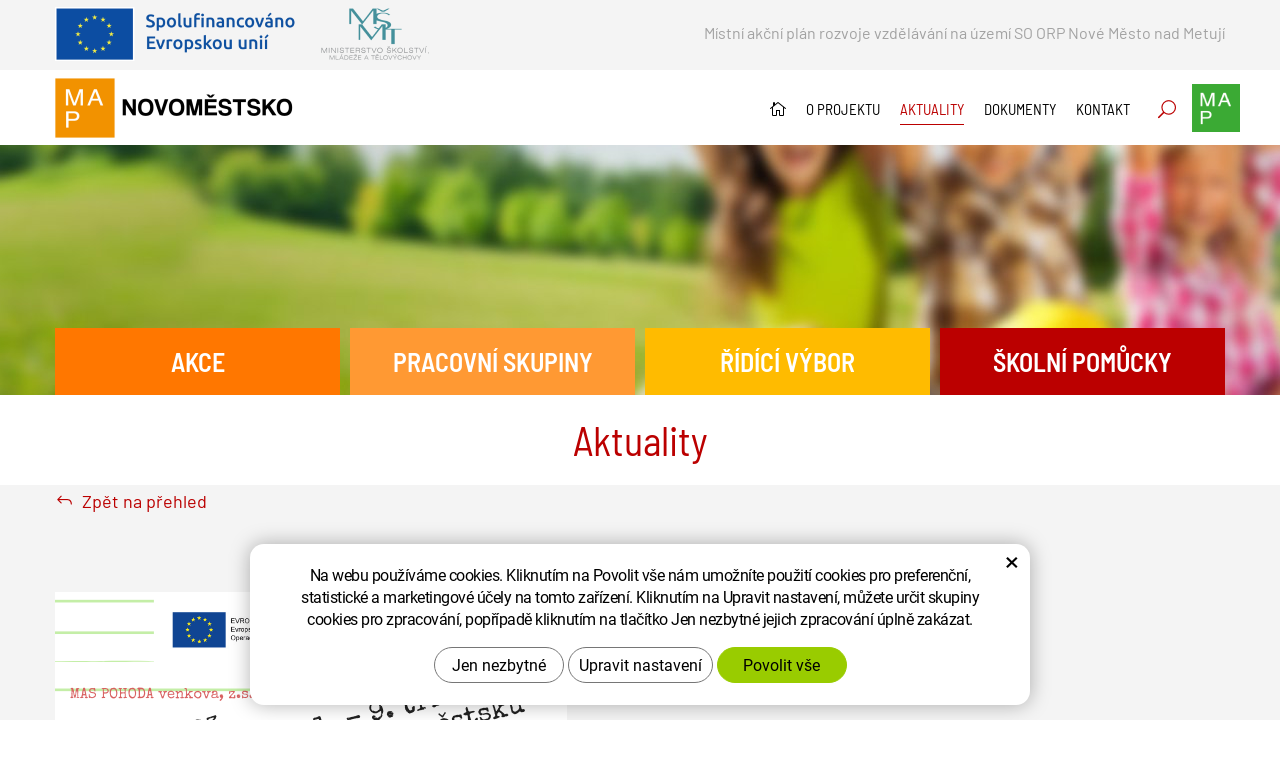

--- FILE ---
content_type: text/html; charset=UTF-8
request_url: https://www.mapn.cz/aktuality/komiksova-vyzva-tema-03.html
body_size: 3908
content:
<!DOCTYPE html>
<!--<html>-->
<html lang="cs-cz">	<head>
<!-- Basic -->
<meta charset="utf-8">
<title>Komiksová výzva Téma #03 | Místní akční plán Novoměstsko - rozvoj vzdělávání na území Novoměstska</title>
<meta name="description" content="Komiksová výzva, téma #03 | Místní akční plán Novoměstsko - rozvoj vzdělávání na území Novoměstska">
<meta name="keywords" content="Komiksová, výzva,, téma, #03, Komiksová výzva, téma #03 | Místní akční plán Novoměstsko - rozvoj vzdělávání na území Novoměstska">
<meta name="robots" content="index, follow">
<meta name="application-name" content="CPedit">
<meta name="author" content="CzechProject spol. s r.o.">
<meta property="og:title" content="Komiksová výzva Téma #03 | Místní akční plán Novoměstsko - rozvoj vzdělávání na území Novoměstska">
<meta property="og:url" content="https://www.mapn.cz1/aktuality/komiksova-vyzva-tema-03.html">
<meta property="og:type" content="article">
<meta property="og:description" content="Komiksová výzva, téma #03 | Místní akční plán Novoměstsko - rozvoj vzdělávání na území Novoměstska">
<meta property="og:site_name" content="Místní akční plán Novoměstsko - rozvoj vzdělávání na území Novoměstska">
<meta itemprop="name" content="Komiksová výzva Téma #03 | Místní akční plán Novoměstsko - rozvoj vzdělávání na území Novoměstska">
<meta itemprop="description" content="Komiksová výzva, téma #03 | Místní akční plán Novoměstsko - rozvoj vzdělávání na území Novoměstska">
<meta property="og:image" content="https://www.mapn.cz/img/logo.png">
<meta itemprop="image" content="https://www.mapn.cz/img/logo.png">
<link rel="apple-touch-icon" sizes="57x57" href="/img/favicon/apple-icon-57x57.png?v=1">
<link rel="apple-touch-icon" sizes="60x60" href="/img/favicon/apple-icon-60x60.png?v=1">
<link rel="apple-touch-icon" sizes="72x72" href="/img/favicon/apple-icon-72x72.png?v=1">
<link rel="apple-touch-icon" sizes="76x76" href="/img/favicon/apple-icon-76x76.png?v=1">
<link rel="apple-touch-icon" sizes="114x114" href="/img/favicon/apple-icon-114x114.png?v=1">
<link rel="apple-touch-icon" sizes="120x120" href="/img/favicon/apple-icon-120x120.png?v=1">
<link rel="apple-touch-icon" sizes="144x144" href="/img/favicon/apple-icon-144x144.png?v=1">
<link rel="apple-touch-icon" sizes="152x152" href="/img/favicon/apple-icon-152x152.png?v=1">
<link rel="apple-touch-icon" sizes="180x180" href="/img/favicon/apple-icon-180x180.png?v=1">
<link rel="icon" type="image/png" sizes="192x192" href="/img/favicon/android-icon-192x192.png?v=1">
<link rel="icon" type="image/png" sizes="32x32" href="/img/favicon/favicon-32x32.png?v=1">
<link rel="icon" type="image/png" sizes="96x96" href="/img/favicon/favicon-96x96.png?v=1">
<link rel="icon" type="image/png" sizes="16x16" href="/img/favicon/favicon-16x16.png?v=1">
<meta name="msapplication-TileColor" content="#ffffff">
<meta name="msapplication-TileImage" content="/img/favicon/ms-icon-144x144.png?v=1">
<meta name="theme-color" content="#ffffff">
<link rel="manifest" href="/manifest.json">
<!-- Mobile Metas -->
<meta name="viewport" content="width=device-width, initial-scale=1.0, minimum-scale=1.0">
<link href="/fg/css?family=Barlow+Semi+Condensed:400,600&amp;subset=latin-ext" rel="stylesheet">
<link href="/fg/css?family=Barlow:400,400i,500,700i,700&amp;subset=latin-ext" rel="stylesheet">
<link href="/css/bootstrap.min.css" rel="stylesheet">
<link href="/css/elegant_ico.css" rel="stylesheet" type="text/css">
<!--[if lte IE 7]><script src="lte-ie7.js"></script><![endif]-->
<link href="/css/style.min.css?m=1709647362" rel="stylesheet">
<link href="/css/print.css?v=0" rel="stylesheet" media="print">
<!-- HTML5 shim and Respond.js for IE8 support of HTML5 elements and media queries -->
<!-- WARNING: Respond.js doesn't work if you view the page via file:// -->
<!--[if lt IE 9]>
<script src="https://oss.maxcdn.com/html5shiv/3.7.2/html5shiv.min.js"></script>
<script src="https://oss.maxcdn.com/respond/1.4.2/respond.min.js"></script>
<![endif]-->
<script type="text/plain" data-cookie-consent="statistical">
(function (i, s, o, g, r, a, m) {
i['GoogleAnalyticsObject'] = r;
i[r] = i[r] || function () {
(i[r].q = i[r].q || []).push(arguments)
}, i[r].l = 1 * new Date();
a = s.createElement(o),
m = s.getElementsByTagName(o)[0];
a.async = 1;
a.src = g;
m.parentNode.insertBefore(a, m)
})(window, document, 'script', '//www.google-analytics.com/analytics.js', 'ga');
ga('create', 'UA-116420912-1', 'auto');
ga('send', 'pageview');
</script>
<!-- Global site tag (gtag.js) - Google Analytics: G-84ZTET6GX7 -->
<script async src="https://www.googletagmanager.com/gtag/js?id=G-84ZTET6GX7"></script>
<script>
window.dataLayer = window.dataLayer || [];
function gtag(){ dataLayer.push(arguments);}
gtag('consent', 'default', {
'ad_storage': 'denied',
'ad_user_data': 'denied',
'ad_personalization': 'denied',
'analytics_storage': 'denied',
'wait_for_update': 500
});
gtag('js', new Date());
gtag('config', 'G-84ZTET6GX7');
</script>
</head>
<body class="otherpage">
<div id="prekryv"></div>
<header id="header">
<div id="top-line">
<div class="container">
<div class="row">
<div class="col-xs-12 col-sm-6">
<img class="zrizovatel" src="/img/eu_msmt.png?v=1" alt="Zřizovatelé">
</div>
<div class="col-xs-12 col-sm-6 text">
Místní akční plán rozvoje vzdělávání na území SO ORP Nové Město nad Metují
</div>
</div>
</div>
</div>
<div id="header-stin">
<div class="container">
<div id="header-top" class="row">
<div id="logo" class="col-sm-3 col-xs-8">
<a href="/" title="Místní akční plán Novoměstsko - rozvoj vzdělávání na území Novoměstska">
<img alt="Místní akční plán Novoměstsko - rozvoj vzdělávání na území Novoměstska" src="/img/logo.png">
</a>
</div>
<div id="header-right-block" class="col-sm-9 col-xs-4">
<button id="main-menu" type="button" class="navbar-toggle collapsed" data-toggle="collapse" data-target="#navbar" aria-expanded="false" aria-controls="navbar">
<span aria-hidden="true" class="glyphicon glyphicon-menu-hamburger"></span>
</button>
<div id="secWeb" class="hidden-xs">
<a href="https://www.mapd.cz" title="Přejít na www.mapd.cz">
<img src="/img/mapd.png" alt="Logo www.mapd.cz">
</a>
</div>
<div id="searchFormTop">
<form action="/hledani.php" method="get" id="hledani" class="inline-form searchForm">
<div class="input-group">
<input type="text" class="form-control search" name="q" id="q" placeholder="Hledaný výraz" autocomplete="off">
<input type="hidden" name="n_q">
<button class="ico-btn hledat-mobile" type="submit"><span class="ico hledani-ico"><span class="icon icon_search"></span></span></button>
</div>
<ul id="ajaxSearch"></ul>
<span id="ajaxSearchArrow"></span>
</form>
</div>
</div>
</div>
</div>
<nav class="navbar" id="mainMenu">
<div class="container">
<div id="navbar" class="navbar-collapse collapse">
<ul class="nav navbar-nav">
<li class="">
<a href="/" title="Místní akční plán IV Novoměstsko">
<span class="hidden-xs icon icon_house_alt"></span>
<span class="hidden visible-xs">Hlavní stránka</span>
</a>
</li>
<li class=""><a href="/o-projektu/" title="O projektu">O projektu</a></li>
<li class=" active"><a href="/aktuality/" title="Aktuality">Aktuality</a></li>
<li class=""><a href="/dokumenty/" title="Dokumenty">Dokumenty</a></li>
<li class=" posledni"><a href="/kontakt/" title="Kontakt">Kontakt</a></li>
</ul>
<ul class="nav navbar-nav hidden visible-xs">
<li class="dropdown ucitel">
<a class="dropdown-toggle" href="/akce/" title="Akce">Akce
<span class="dropdown-trigger"><span class="caret"></span></span></a>
<ul class="dropdown-menu" role="menu">
<li><a href="/co-je-v-planu/" title="Co je v plánu">Co je v plánu</a></li>
<li><a href="/co-probehlo/" title="Co proběhlo">Co proběhlo</a></li>
<li><a href="/vystupy-op-vvv-a-op-jak/" title="Výstupy OP VVV a OP JAK">Výstupy OP VVV a OP JAK</a></li>
<li><a href="/tiskove-zpravy/" title="Tiskové zprávy">Tiskové zprávy</a></li>
</ul>
</li>
<li class="dropdown zak">
<a class="dropdown-toggle" href="/pracovni-skupiny/" title="Pracovní skupiny">Pracovní skupiny
<span class="dropdown-trigger"><span class="caret"></span></span></a>
<ul class="dropdown-menu" role="menu">
<li><a href="/pracovni-skupina-financovani/" title="Pracovní skupina Financování">Pracovní skupina Financování</a></li>
<li><a href="/pracovni-skupina-moderni-didakticke-formy/" title="Pracovní skupina Moderní didaktické formy">Pracovní skupina Moderní didaktické formy</a></li>
<li><a href="/pracovni-skupina-rovne-prilezitosti/" title="Pracovní skupina Rovné příležitosti">Pracovní skupina Rovné příležitosti</a></li>
<li><a href="/pracovni-skupina-materske-skoly/" title="Pracovní skupina Mateřské školy">Pracovní skupina Mateřské školy</a></li>
<li><a href="/mistni-lidri/" title="Místní lídři">Místní lídři</a></li>
</ul>
</li>
<li class="dropdown reditel">
<a class="dropdown-toggle" href="/ridici-vybor/" title="Řídící výbor">Řídící výbor
<span class="dropdown-trigger"><span class="caret"></span></span></a>
<ul class="dropdown-menu" role="menu">
<li><a href="/ridici-vybor-zapisy-z-jednani/" title="Zápisy z jednání">Zápisy z jednání</a></li>
<li><a href="/ridici-vybor-dokumenty/" title="Dokumenty">Dokumenty</a></li>
</ul>
</li>
<li class="dropdown rodic posledni">
<a class="dropdown-toggle" href="/skolni-pomucky/" title="Školní pomůcky">Školní pomůcky
<span class="dropdown-trigger"><span class="caret"></span></span></a>
<ul class="dropdown-menu" role="menu">
<li><a href="/isophi/" title="iSophi">iSophi</a></li>
<li><a href="/klokanuv-kufr/" title="Klokanův kufr">Klokanův kufr</a></li>
</ul>
</li>
</ul>
<ul class="nav navbar-nav hidden visible-xs RESPswitchMENU hideOnDesktop">
<a class="RESPswitch RESPswitchOFF hideOnDesktop" href="?RESPswitch" title="Zobrazit klasickou verzi">Zobrazit klasickou verzi</a>
<a class="RESPswitch RESPswitchON hideOnDesktop hidden" href="?RESPswitch" title="Zobrazit mobilní verzi">Zobrazit mobilní verzi</a>
</ul>
</div>
</div>
</nav>
</div>
</header>	<div id="main_obal">
<div id="sortiment-block" class="hidden-xs">
<div class="set-block">
<div class="container">
<div class="row">
<div class="rowHack">
<div class="col-xs-6 col-xs-offset-0 col-sm-3 col-sm-offset-0 item">
<a class="ucitel" href="/akce/" title="Přejít na - Akce"><span class="inner-block"><span class="image-block"></span>Akce</span></a>
</div>
<div class="col-xs-6 col-xs-offset-0 col-sm-3 col-sm-offset-0 item">
<a class="zak" href="/pracovni-skupiny/" title="Přejít na - Pracovní skupiny"><span class="inner-block"><span class="image-block"></span>Pracovní skupiny</span></a>
</div>
<div class="col-xs-6 col-xs-offset-0 col-sm-3 col-sm-offset-0 item">
<a class="reditel" href="/ridici-vybor/" title="Přejít na - Řídící výbor"><span class="inner-block"><span class="image-block"></span>Řídící výbor</span></a>
</div>
<div class="col-xs-6 col-xs-offset-0 col-sm-3 col-sm-offset-0 item">
<a class="rodic posledni" href="/skolni-pomucky/" title="Přejít na - Školní pomůcky"><span class="inner-block"><span class="image-block"></span>Školní pomůcky</span></a>
</div>
</div>
</div>
</div>
</div>
</div>
<div id="pageHeader">
<div class="container">
<div class="row">
Aktuality
</div>
</div>
</div>
<div id="link-back-block">
<div class="container">
<div class="row">
<div class="col-xs-12">
<a href="/aktuality/" title="Zpět na přehled"><span class="icon arrow_back"></span> Zpět na přehled</a>
</div>
</div>
</div>
</div>
<section role="main" id="main_block" class="container">
<div id="main-content">
<div class="row">
<div class="col-xs-12" id="col-main">
<div class="row page-content">
<article class="col-md-12">
<p><img src="/images/velikonocni-pribeh.png" alt="" width="512" height="800"></p>
</article>
</div>
</div>
</div>
</div>
</section>
</div>
<footer id="footer">
<div id="pohodaVenkova">
<div class="container">
<div class="row">
<div class="col-xs-12 text-center">
<img class="img-responsive" src="/img/pohoda.png" alt="Pohoda venkova místní akční skupina">
</div>
</div>
</div>
</div>
<div id="footer-bottom" class="hidden-print">
<div class="container">
<div class="row">
<div class="col-md-6">
<p>&copy; Copyright Místní akční skupina POHODA venkova, z.s. Všechna práva vyhrazena
<a class="RESPswitch RESPswitchOFF hideOnDesktop" href="?RESPswitch" title="Zobrazit klasickou verzi">Zobrazit klasickou verzi</a> <a class="RESPswitch RESPswitchON hideOnDesktop hidden" href="?RESPswitch" title="Zobrazit mobilní verzi">Zobrazit mobilní verzi</a>
</p>
</div>
<div class="col-md-6 footer-copyright-cp">
<p>Vytvořil <a href="http://czechproject.cz/" id="logo-cp"><svg aria-hidden="true" viewBox="0 0 467.719 90" class="svg-icon"><use xlink:href="/img/loga.svg#czechproject"></use></svg></a>
Systém <a href="http://czechproject.cz/sluzby/redakcni-system-e-shop.html" id="logo-cpedit"><svg aria-hidden="true" viewBox="0 0 188 60" class="svg-icon"><use xlink:href="/img/loga.svg#cpedit"></use></svg></a>
</p>
</div>
</div>
</div>
</div>
</footer>	<!-- jQuery (necessary for Bootstrap's JavaScript plugins) -->
<script src="https://ajax.googleapis.com/ajax/libs/jquery/1.11.2/jquery.min.js" type="text/javascript"></script>
<!-- Include all compiled plugins (below), or include individual files as needed -->
<script src="/js/bootstrap.min.js" type="text/javascript"></script>
<script src="/js/magnific-popup.min.js" type="text/javascript"></script>
<script src="/js/fb-login.js" type="text/javascript"></script>
<script type="text/javascript">
var desetinnych_celkem = null;
var desetinnych_platne = null;
</script>
<script src="/js/scripts.min.js?m=1740380018" type="text/javascript" async defer></script>
<!-- IE10 viewport hack for Surface/desktop Windows 8 bug -->
<script src="/js/ie10-viewport-bug-workaround.js"></script>
<div id="alert-message"></div>
<script src="https://shared.czechproject.cz/footer_opt_in.js?c=black&ga" async defer></script>
<link href="/css/magnific-popup.css" rel="stylesheet">
<link href="/css/cprespons.css" rel="stylesheet">
<link href="/css/slider.css" rel="stylesheet">
</body>
</html>

--- FILE ---
content_type: text/css
request_url: https://www.mapn.cz/css/style.min.css?m=1709647362
body_size: 38568
content:
body {font-family:'Barlow', sans-serif;font-size:18px;line-height:1.80857143;} h1, .h1, h2, .h2, h3, .h3, h4, .h4, h5, .h5, h6, .h6 {color:#bb0000;text-align:left;font-weight:400;font-family:'Barlow Semi Condensed', sans-serif;margin-top:40px;margin-bottom:25px;} a {color:#333333;text-decoration:underline;} a:hover, a:focus {color:#bb0000;} .btn {color:#bb0000;font-family:'Barlow Semi Condensed', sans-serif;font-size:22px;font-weight:400;letter-spacing:0px;text-decoration:none;text-transform:uppercase;padding-top:16px;padding-right:15px;padding-bottom:16px;padding-left:15px;background:none;border-color:#bb0000;border-radius:0px;min-width:200px;} .btn:hover, .btn:focus {color:#ffffff;background:#bb0000;} h1, .h1 {font-size:30px;} h2, .h2 {font-size:36px;} h3, .h3 {font-size:30px;} h4, .h4 {font-size:24px;} h5, .h5 {font-size:24px;} h6, .h6 {font-size:24px;} p.vlastni {margin-bottom:20px;} ul {list-style-image:url("/img/li.png");} .img-responsive {margin:0px auto;} .img-thumbnail {margin-bottom: 15px; border-radius: 0px;} .push-bottom {margin-bottom:15px;} .h2_extra { padding:10px 15px; margin:30px auto 25px auto; text-align: center; border-bottom: 2px solid #CC0000; width:30%; color: #333333; font-size: 24px; text-transform: uppercase; } .h2_extra a { color: #333333; } .h2_extra a:hover, .h2_extra a:focus { color: #CC0000; text-decoration: none; } img {max-width: 100%; height:auto;} .zahodit {display:none;} .hideOnDesktop { display: none !important; } .skryty-konverze { overflow: hidden; height: 1px; width:1px; position:fixed; bottom:0px; left:0px; padding:1px; background:transparent; } .align-center { text-align: center; } .page-content ul {padding-left:20px; } .page-content ul li {margin-bottom:4px;} .page-content ul.list-unstyled {list-style:none inside none; padding-left:0px;} body .table-responsive { border:none; } .table-responsive.jspScrollable { border:1px solid #003366; } .page-content .table-responsive { overflow: auto; border: none; max-width: 100%; } .page-content table { width: 100%; border: 1px solid #c9c9c9; margin-bottom: 20px; font-size: inherit; } .page-content table th, .page-content table td { border: 1px solid #777; border: 1px solid #c9c9c9; vertical-align: middle; padding: 10px; } .page-content table th { background-color: #dfdfdf; font-weight: normal; } .page-content table tr:nth-child(even) td { background:#f5f5f5; } .form-control {border-radius: 0px;} .form-control:focus {border-color:#333;} .control-label {display:inline-block; height:34px; line-height: 34px; vertical-align: middle; font-weight: normal;} input.required-empty { border-color:#CC0000; } #header.affix { width:100%; z-index:9999; top: 0; box-shadow: 0 5px 5px -3px rgba(0,0,0,.35); } #header.affix #top-line { display: none; } #header-stin { background-color: #ffffff; position: relative; text-align: center; } #header-top { position:relative;} #logo {text-align:center; margin:0px auto;} #logo img {max-width:100%; height:auto; margin:10px auto; max-height: 60px; } #header-right-block {height:40px;} #searchFormTop {display:none; float:right; width: auto!important;} #searchFormTop #q, #searchFormTop .btn {border-radius:0px;} .searchForm input, .searchForm .btn {border-color:#cdcdcd; color:#999;} .searchForm input {border-right:0px none;} .searchForm .btn {font-size:21px; color:#cc0000;} .navbar-collapse {top:0px; position:relative; z-index:999;} nav.navbar { height:0px; min-height:0px; margin-bottom:0px; border:0px none; } #mainMenu .navbar-collapse, #kategorie_mobile_menu #cssmenu {padding-left:0px; padding-right: 0px; background-color:#ffffff; color:#333333; top:-22px; height: 100%; overflow: auto; width:100%;} #mainMenu .navbar-nav {margin:0px;} #mainMenu a {line-height: 20px; color:#333333; text-transform: uppercase; border:0px none; outline: 0px none; border-bottom:1px solid #333333;text-decoration: none;} #mainMenu a:hover, #mainMenu a:focus, #mainMenu a:active {color:#bb0000; background-color: transparent;} #mainMenu .active a { color: #bb0000; } #mainMenu .dropdown-menu {margin:-1px 0px 0px 0px; padding: 1px 0px 0px 0px; background:#666;} .mobile-menu { display: none; } .dropdown.opened .dropdown-menu {display:block;} .navbar-toggle {background:#bb0000; color:#fff; margin-right: 0px; margin-top:0px; } #leve-menu-toggle {float:left; text-transform: uppercase; margin-right: 0px; margin-left:0px; margin-top:0px; width:140px; font-size: 14px; padding: 10px 8px;} a i.glyphicon {padding-right:5px;} #main_obal { background: #f4f4f4; margin-top:0; padding-top:0;} #col-left { padding: 0; } .scrollup { width: 30px; height: 30px; line-height: 30px; position: fixed; bottom: 10px; right: 10px; display: none; text-align: center; background-color: #000; border: #ffffff 1px solid; color: #ffffff; filter: alpha(opacity=70); opacity: 0.70; } .scrollup:hover, .scrollup:focus, .scrollup:active {color:#bb0000;border-color:#bb0000; opacity:1;filter: alpha(opacity=70);} .scrollup i.glyphicon {padding:0px;} @media(max-width: 767px){ body.header-affixed { margin-top: 176px; } .navbar-collapse .dropdown-menu {padding:0px; position: relative; width:100%; margin:0px; background:transparent; box-shadow: none;} .navbar-collapse .dropdown-toggle .dropdown-trigger {position:absolute; right: 5px; top: 10px; padding: 0px 15px} #levy-blok {margin-top: 25px; border-top:1px solid #e0e0e0; padding-top:20px;} .produkty .produkt {margin-bottom:25px;} .logo-resp { margin: 0 auto; width: 214px;} #header-top { padding-bottom: 5px; } #header-right-block { margin-top: 5px; padding: 0 5px; } .ico { margin-bottom: 5px; } #searchFormTop { display: block; position: relative; padding-top: 7px;} #searchFormTop .ico-btn { width: 42px; } .mobile-menu { display: block; text-align: center; } .mobile-menu>li>a { display: inline; line-height: 30px; font-weight: bold; } #logo { padding: 0 5px;} #logo img { margin: 5px auto; } } @media(min-width: 768px){ #header,#header.affix { position:relative; top:auto; } nav#mainMenu, nav#mainMenu div { display: inline-block; width: auto; } nav#mainMenu { position: absolute; top: 14px; left: 50%; margin-left: -187px; text-align: right; width: 470px; } #main_obal { position: relative;} .homepage #main_obal { margin-top: 0; } #drobecky { position: absolute; top: -35px; } #logo {text-align:left; } #logo img {max-width:100%; height:auto; margin-top:5px; margin-bottom:0px; } #header-right-block {height:55px; padding-left: 0; padding-right: 0; } #mainMenu { height:31px; } #mainMenu li { padding-left:3px; padding-right:3px; } #mainMenu a {padding: 5px 0;font-family:'Barlow Semi Condensed', sans-serif; color:#000000; line-height: 20px; font-size:11px; border:none; text-decoration: none;} #mainMenu a:hover, #mainMenu a:focus, #mainMenu .active a { color: #bb0000; border-bottom: 1px solid #bb0000; } #mainMenu a.home { text-decoration: none; } #mainMenu>.container { width: auto !important; } #mainMenu .navbar-collapse {background-color:transparent; color:inherit; top:auto; height:auto !important; width: auto !important;} .affix #mainMenu .navbar-collapse { position:relative; top:auto; } #mainMenu .dropdown:hover .dropdown-menu{display:block;} #searchFormTop {position:relative; display:block; width:267px; margin: 10px 0 0 0;} .carousel-caption { display: block; left: 0; right: 0; top: 0; bottom: 0; text-align: left; position: absolute; } #mainMenu>.container { padding: 0; } } @media (min-width: 992px){ #header-right-block {height:75px; } #mainMenu li { padding-left:6px; padding-right:6px; } #mainMenu a {font-size:13px;} #mainMenu a .icon { font-size: 14px; } #mainMenu .container {padding:0px;} #searchFormTop {position:relative; display:block; width:240px; margin: 20px 0 0 0;} #logo img { margin-top:8px; } nav#mainMenu { margin-left: -242px; width: 627px; top: 24px; } } @media (min-width: 1230px){ .container { width: 1200px; } #mainMenu li { padding-left:10px; padding-right:10px; } #mainMenu a {font-size:15px;} #mainMenu a .icon { font-size: 16px; } #searchFormTop {width:360px;} nav#mainMenu { margin-left: -300px; width: 800px; } } .breadcrumb {background:transparent; margin-bottom:0px;} #main_block { padding-bottom:30px; background-color: transparent; } @media (min-width:768px) { #main_block { padding-bottom:60px; } } @media (min-width:992px) { #main_block { padding-bottom:800px; } } @media (min-width:1230px) { #main_block { padding-bottom:100px; } } .page-content {margin-bottom:5px;} .gallery {text-align: center; margin-bottom:10px;} .gallery .img-thumbnail { border: none; background: transparent; margin-bottom: 15px;} #cssmenu ul li a>span.text { display: block; z-index: 888; width: 75%; } #cssmenu ul li a>span.menu_akce { clear: both; position: absolute; display: inline-block; top: 0; right: 0; padding: 5px 0; height: 100%; z-index: 999; width: 25%; } .sidebar a:hover, .sidebar a:focus { text-decoration: none; } .subnav-toggle { padding:0px 5px; color: #cc0000; } .subnav {display:none; clear:both;} .opened > .subnav {display:block;} .sidebar-title {font-size:24px; display:block; padding: 25px; background-color: #ffffff; color: #000000; border-top: 5px solid #bb0000; text-transform: uppercase; } @media screen and (max-width: 767px){ #main_block {position:relative;} #col-left {position:static;} #menu-kategorie {position:absolute; top:-22px; left:0px; width:100%; margin:0px; border-radius:0px; z-index:9000; height:100%; overflow: auto;} #menu-kategorie.affix {top:55px; position:fixed; } #mainMenu .navbar-collapse, #kategorie_mobile_menu #cssmenu {top: auto;} nav.navbar>.container { padding: 0; } #mainMenu #navbar { margin: 0; } } @media screen and (min-width: 768px){ #menu-kategorie.collapse { display: block !important; visibility: visible !important; height: auto !important; overflow: visible !important; } #menu-kategorie {position:relative; top:auto;left:auto;} body {overflow:auto !important;} } @media screen and (min-width: 992px) { .leve-menu li>a { font-size:14px; padding:8px 10px 8px 20px; background-position:20px 50%; } .leve-menu .subnav a {font-size:13px; padding-left:40px;} .leve-menu .subnav-toggle {top:10px;} } @media screen and (min-width: 1230px){ .leve-menu li>a {font-size:16px; padding-top:10px; padding-bottom:10px;} .leve-menu .subnav a {font-size:14px;} } #footer-bottom { background-color:#bb0000; text-align:center; font-size: 14px; color: #ffffff; } #footer-bottom p {margin:0px !important; padding: 23px 0px; line-height: 24px; vertical-align: bottom; overflow: hidden;} .footer-copyright-cp { } .footer-copyright-cp a { display:inline-block; height:24px; padding:0px; } .footer-copyright-cp a#logo-cp {width:124px; height: 24px;} .footer-copyright-cp a#logo-cpedit { width:46px; height: 14px;} .footer-copyright-cp a .svg-icon { width: 100%; height: 100%; vertical-align: middle; fill: #ffffff; padding: 0 5px; } .footer-copyright-cp a:hover .svg-icon { fill: #ff9933; } #footer-bottom .nonRESPswitch { margin-left: 40px; } ul.nav-footer {margin:0px; padding:0px 0px 0px 6px;} ul.nav-footer li {list-style: inside url('/img/li-footer.png'); margin-bottom:0.4em; line-height: 1.7;} ul.nav-footer li a:hover {text-decoration: none;} @media (min-width: 992px){ #footer-bottom { text-align:left; } #footer-bottom .footer-copyright-cp { text-align: right;} } @media screen and (max-width: 991px){ #footer .social-icons {padding-bottom:0px;} #footer .footer-col {margin-bottom:25px;} #footer .footer-col:nth-child(2) {border-right: 0px none;} } .articles .article {border-bottom:1px solid #e0e0e0;} .articles .article h2 {color:#333; font-size:18px;} .articles .article h2 a {text-decoration:underline;} .article-meta {margin-bottom:10px;} .article-meta a {text-decoration: underline;} .pagination > li > a, .pagination > li > span { text-align: center; width: 40px; height:40px; line-height: 38px; padding: 0 9px; color: #555555; background-color:#fff; border-color:#bb0000; font-weight:normal; font-size:16px; margin: 0px 5px 0px 0px; border-radius: 0px !important; } .pagination > li > a i.glyphicon {padding:0px; font-size:0.9em; color: #bb0000;} .pagination > li > a:hover, .pagination > li > span:hover, .pagination > li > a:focus, .pagination > li > span:focus, .pagination > .active > a, .pagination > .active > span, .pagination > .active > a:hover, .pagination > .active > span:hover, .pagination > .active > a:focus, .pagination > .active > span:focus { background-color: #bb0000; border-color: #bb0000; color:#fff; } #sidebar-poradit { color:#333333; border:1px solid #cecece; font-size: 13px; } #sidebar-poradit .title {display:block; font-size: 14px; line-height: 1.2em; background-color: #272b33; margin: -1px -1px 10px -1px; border-bottom: 1px solid #d7d7d7; color: #b6b8c0; padding: 12px 20px; } #sidebar-poradit p strong {display:block; font-weight: normal; color: #333333;} #sidebar-poradit a, #sidebar-poradit a:hover { color: #333333; text-decoration: none; } #sidebar-poradit .telefon-ico { background-image: url("/img/potrebujete-radu-telefon.png"); } #sidebar-poradit .email-ico { background-image: url("/img/potrebujete-radu-mail.png"); } .sidebar-articles {color:#333333; border:1px solid #cecece; font-size: 12px; } .sidebar-articles .title {display:block; font-size: 14px; line-height: 1.2em; background-color: #272b33; margin: -1px -1px 0 -1px; border-bottom: 1px solid #d7d7d7; color: #b6b8c0; padding: 12px 20px; text-decoration: none; } .sidebar-articles .list-unstyled { padding: 0 10px; } .sidebar-articles .article {border-bottom:1px dotted #333; color:#666; margin: 10px 0; } .sidebar-articles .article-date { } .sidebar-articles p a { text-decoration: underline; color: #333333; } .sidebar-articles a:hover { color: #cc0000; } .sidebar-articles .article-title {font-size: 14px; display: block; margin-bottom:5px; color: #333333;} .sidebar-articles .article p {font-size:12px; line-height:1.2em;} .sidebar-articles .footer { padding: 0 10px; } .sidebar .advert-item {margin-bottom: 25px;} #adv .adv_title { display: none; } .win-message, .win-alert-message {margin: 0 auto !important;background: #73b84d url(/img/okno-ok.png) no-repeat 5% 50%;color: #FFFFFF;font-size: 20px !important;padding: 25px 80px !important;text-align: center !important; } .win-alert-message { background: #ff9900!important; } .hide-ico .win-message { background: #73b84d; } .win-buttons {padding-top:25px; padding-bottom:25px; background-color: #eeeeee; border-top: 1px solid #cccccc; margin: 20px 0 0 0;} .win-buttons .btn { border-radius: 2px; border: 1px solid #cccccc; padding: 10px 20px; } .win-buttons .btn-back { background-color: #FFFFFF; color: #000; font-size: 16px; } .win-buttons .btn-back:hover { background-color: #F1F1F1; border-color:#000; } .mfp-close { background: transparent url('/img/zavrit-ico.png') 50% 50% no-repeat !important; height: 34px !important; width: 34px !important; font-size: 0; } .popup-block-content {padding: 15px;} ul.comments { padding-left: 0; } ul.comments li { list-style: none; padding: 0 0 10px 0; } ul.comments li h2{ font-size: 16px; } ul.comments li span.content { font-size: 13px; padding-left:5px; } ul.comments li div.comment{ padding-bottom: 20px; color:#666; font-size: 14px; } ul.comments li span.content-autor .autor{ color: #333333; margin-right: 30px; } ul.comments li div.comment div.comment-by {font-size:14px; padding:3px 5px; background:#f8f8f8;border-top:1px solid #cecece; margin:5px 0px 5px 0px;} ul.comments li div.comment div.comment-by h4{ font-weight:normal; display:inline; padding-right: 100px; } ul.comments li div.comment div.comment-by span {display:block; text-align: right; padding-top:5px;} ul.comments li div.comment p {padding:0px 0px 0px 5px; margin:0px 0px 6px 0px;} ul.comments li div.comment-block .comment-by span{ margin-top: -25px; } ul.comments li div.comment .comment-form {border-top:1px solid #cecece; padding-top:10px;} #formular-area .form-show{ margin-bottom: 10px;} #komentare_kotva img{ margin-top: -5px; } ul.comments li ul.reply{ padding-left: 20px; } #top-line { background-color: #f4f4f4; padding: 7px 0; font-size: 12px; color: #a2a2a2; overflow:hidden; } #top-line a { color: #a4a4a4; } #top-line a:hover, #top-line a:active { color: #cc0000; text-decoration: none; } @media (max-width:767px) { #top-line { font-size: 11px; } #top-line, #top-line .col-xs-12 { text-align: center; padding-left: 0; padding-right: 0; } #top-line .text { padding: 12px 0; } } @media (min-width: 768px) { #top-line { height: 60px; font-size: 10px; } #top-line .text { text-align: right; padding: 12px 15px; } } @media (min-width: 992px) { #top-line { font-size: 14px; height: 70px; } } @media (min-width: 1230px) { #top-line { font-size: 16px; } } .ico-btn, a.ico-btn { height: 40px; width: 30px; background: transparent; border: none; color: #bb0000; font-size: 18px; text-decoration: none; margin-right: 0; display: block; outline: none; } .ico-btn:hover, .ico-btn.active, a.ico-btn:hover, a.ico-btn.active { color: #000000; text-decoration: none; } .ico-btn>.ico { height: 30px; border: none; display: block; text-align: center; font-size: 18px; } button.ico-btn { margin-top: -1px; } #hledani #q { display: none; position: absolute; right: 30px; top: -1px; background-color: #fff; border: none; color: #333333; height: 40px; width: 235px; z-index: 1000; } #hledani .ico-btn.active { background: #fff; z-index: 1001; position: relative; } .padding-min { padding-right: 12px; } .padding-min .col-sm-1, .padding-min .col-sm-2, .padding-min .col-sm-3, .padding-min .col-sm-4, .padding-min .col-sm-5, .padding-min .col-sm-6, .padding-min .col-sm-7, .padding-min .col-sm-8, .padding-min .col-sm-9, .padding-min .col-sm-10, .padding-min .col-sm-11, .padding-min .col-sm-12, .padding-min .col-lg-1, .padding-min .col-lg-2, .padding-min .col-lg-3, .padding-min .col-lg-4, .padding-min .col-lg-5, .padding-min .col-lg-6, .padding-min .col-lg-7, .padding-min .col-lg-8, .padding-min .col-lg-9, .padding-min .col-lg-10, .padding-min .col-lg-11, .padding-min .col-lg-12, .padding-min .col-md-1, .padding-min .col-md-2, .padding-min .col-md-3, .padding-min .col-md-4, .padding-min .col-md-5, .padding-min .col-md-6, .padding-min .col-md-7, .padding-min .col-md-8, .padding-min .col-md-9, .padding-min .col-md-10, .padding-min .col-md-11, .padding-min .col-md-12 { padding-left: 2px; padding-right: 2px; } @media (min-width: 1230px) { #logo { padding: 0 15px; } } @media (max-width: 768px) { .padding-min .col-sm-1, .padding-min .col-sm-2, .padding-min .col-sm-3, .padding-min .col-sm-4, .padding-min .col-sm-5, .padding-min .col-sm-6, .padding-min .col-sm-7, .padding-min .col-sm-8, .padding-min .col-sm-9, .padding-min .col-sm-10, .padding-min .col-sm-11, .padding-min .col-sm-12, .padding-min .col-lg-1, .padding-min .col-lg-2, .padding-min .col-lg-3, .padding-min .col-lg-4, .padding-min .col-lg-5, .padding-min .col-lg-6, .padding-min .col-lg-7, .padding-min .col-lg-8, .padding-min .col-lg-9, .padding-min .col-lg-10, .padding-min .col-lg-11, .padding-min .col-lg-12, .padding-min .col-md-1, .padding-min .col-md-2, .padding-min .col-md-3, .padding-min .col-md-4, .padding-min .col-md-5, .padding-min .col-md-6, .padding-min .col-md-7, .padding-min .col-md-8, .padding-min .col-md-9, .padding-min .col-md-10, .padding-min .col-md-11, .padding-min .col-md-12 { padding-left: 2px; padding-right: 0; } } .uvodka_vice { float: right; font-size: 14px; text-decoration: underline; padding-top: 5px; } object, iframe {max-width: 100%;} @media(max-width:767px){ .menuOpened { background: #ffffff; } .menuOpened.header-affixed { margin-top: 0; } .menuOpened #main_obal { display: none; } .menuOpened #footer { display: none; } .menuOpened #vyhody { display: none; } #header.preventAffix { position: relative !important; top: auto !important; left: 0; right: auto; margin-top: 56px; } .preventAffix #header-stin>.container { position: fixed; top: 0; width: 100%; z-index: 9999; border-bottom: #000 1px solid; background-color: #ffffff; } .preventAffix #header-top { padding-bottom: 0; } .menuOpened #top-line { display: none; } .dropdown-menu>li>a { padding: 10px 20px; background-color: #00f; } } @media(max-width: 380px) { #leve-menu-toggle { width: 100px; padding: 0; } #hledani .ico-btn.active { } #hledani #q { right: -5px; } } .searchActive #hledani #q {display: block;} @media(max-width: 767px){ .ico-btn, a.ico-btn { height: 40px; } #top-line .kontakt { width: auto; margin-left: -25px; } nav.navbar { text-align: left; } #vyhody .vyhoda-block { margin-bottom: 20px; } .searchForm .btn { font-size: 16px; } .footer-col, #footer .left-border { border: none; } } #prekryv { display: none; background-color: rgba(40, 40, 40, 0.50); width: 100%; height: 0; z-index: 999; position: absolute; } .lg-outer .lg-inner { padding-top: 50px; } .lg-backdrop { z-index: 1045; } .lg-outer .lg-item.lg-complete.lg-zoomable .lg-img-wrap { padding-bottom: 155px; } .lg-toolbar #lg-download { display: none; } .white-popup-block .row { margin: 0; } #formularKontakt table { width: 100%; margin: 20px 0; } .ajax-waiting:after { content: ''; display:block; position:absolute; top:0px; left:0px; right:0px; bottom:0px; background:url('/img/loading.gif') 50% 50% no-repeat rgba(60,60,60,0.5); } body.ajax-waiting:after { position:fixed; z-index:6666; } .galleryHeader { text-align: left; font-size: 30px; font-family:'Barlow Semi Condensed', sans-serif; color: #bb0000; margin-top: 50px; margin-bottom: 15px; } #videa li, #soubory li { text-align: left; float: left; clear: both; text-decoration: underline; } .show-all { text-align: center; padding: 14px; margin: 7px 0 7px -7px; text-decoration: none; text-transform: uppercase; min-width: inherit; } .white-box { padding: 15px 22px; margin: 0; background: #ffffff; } #fotky .img-thumbnail { padding: 0 7px; margin-bottom: 14px; } #mainMenu .RESPswitchMENU { padding-top: 40px; background-color: #d5d5d5; } #mainMenu .RESPswitchMENU a { padding: 10px 15px; display: block; text-align: right; color: #000000; font-size: 14px; } #animace, #animace-col, #animace .item { max-width: 100%; overflow: hidden; background: #f4f4f4; } #animace .item .image-source, #animace .item .image-source-mobile { background: #f4f4f4 50% 0 no-repeat; } #animace .item .image-source { height: 680px; background-size: auto 100%; } #animace .item .image-source-mobile { height: 288px; background-size: auto 100%; } #animace #opacity-layer { position: absolute; top: 0; bottom: 0; left: 0; right: 0; background: rgba(0,0,0,0); } #animace #opacity-layer .text-content { text-align:left; padding: 0 15px; margin: 0; } #animace #opacity-layer .text-content .text { font-size: 28px; font-weight: 600; color: #ffffff; line-height: 1.25; text-shadow: 0px 0px 5px rgba(1, 2, 2, 0.37); font-family:'Barlow Semi Condensed', sans-serif; } @media (max-width: 767px) { #animace #opacity-layer { position: inherit; top: auto; bottom: auto; left: auto; right: auto; background: rgba(0,0,0,0); } #animace #opacity-layer .text-content { padding: 15px 15px 0 15px; text-align: center; } #animace #opacity-layer .text-content .text { color: #000000; text-shadow: 0px 0px 5px rgba(255, 255, 255, 0.37); } } @media (max-width: 460px) { #animace .item .image-source-mobile { height: 180px; } } @media (min-width: 768px) { #animace .item .image-source { height: 355px; } #animace #opacity-layer .text-content .text { width: 600px; font-size: 48px; padding-top: 20px; } } @media (min-width: 992px) { #animace .item .image-source { height: 480px; } #animace #opacity-layer .text-content .text { width: 600px; font-size: 48px; padding-top: 20px; } } @media (min-width: 1230px) { #animace .item .image-source { height: 690px; } #animace #opacity-layer .text-content .text { width: 700px; font-size: 55px; } } #animace #indicator { position: absolute; top: 50%; right: 0; margin-top: -185px; z-index: 2; width: 50px; } #animace .carousel-control-block { float: right; width: 50px; height: 105px; position: relative; } @media (max-width: 767px) { #animace #indicator { top: 80px; margin-top: 0; } #animace .carousel-control-block { width: 25px; height: 60px; } } @media (min-width: 768px) { #animace #indicator { margin-top: -185px; } } @media (min-width: 1230px) { #animace #indicator { margin-top: -170px; } } #animace .carousel-control-block .carousel-control.left, #animace .carousel-control-block .carousel-control.right { width: 50px; height: 50px; line-height: 50px; font-size: 48px; text-decoration: none; background: rgba(255,255,255,0.7); opacity: 1; filter: alpha(opacity=100); color: #bb0000; text-shadow: none; } @media (max-width: 767px) { #animace .carousel-control-block .carousel-control.left, #animace .carousel-control-block .carousel-control.right { width: 25px; height: 25px; line-height: 25px; font-size: 19px; } } #animace .carousel-control-block .carousel-control.left { position: absolute; bottom: 0; top: auto; } #animace .carousel-control-block .carousel-control.right { position: absolute; top: 0; bottom: auto; } #animace .carousel-control-block .carousel-control.left:hover, #animace .carousel-control-block .carousel-control.right:hover { background-color: rgba(255, 255, 255,0.8); color: #555555; } .homepage #sortiment-block {padding: 10px 0;} #sortiment-block .rowHack { padding: 0 10px; } #sortiment-block .item { padding: 0 5px; background: transparent; text-align: center; text-transform: uppercase; font-size: 30px; font-weight: 600; font-family:'Barlow Semi Condensed', sans-serif; } .homepage #sortiment-block .item { padding: 5px; } #sortiment-block .item, #sortiment-block .item a { color: #ffffff; text-decoration: none; } #sortiment-block .item a { background: #ffffff; padding: 5px 7px 5px 7px; display: block; } .homepage #sortiment-block .item a { box-shadow: 0 0 5px #686868; } #sortiment-block .item a .image-block { display: block; margin: 5px auto 13px auto; width: 138px; height: 138px; background: #ffffff no-repeat 50% 50%; border-radius: 138px; border: 1px solid transparent; } #sortiment-block .item a.reditel { background: #ffbb00; } #sortiment-block .item a.reditel .image-block { background-image: url('/img/menu/reditel.png'); background-size: 90px 110px; } #sortiment-block .item a.zak { background: #ff9933; } #sortiment-block .item a.zak .image-block { background-image: url('/img/menu/zak.png'); background-size: 74px 110px; } #sortiment-block .item a.ucitel { background: #ff7700; } #sortiment-block .item a.ucitel .image-block { background-image: url('/img/menu/ucitel.png'); background-size: 80px 110px; } #sortiment-block .item a.zrizovatel { background: #ff3300; } #sortiment-block .item a.zrizovatel .image-block { background-image: url('/img/menu/zrizovatel.png'); background-size: 150px 80px; } #sortiment-block .item a.rodic { background: #bb0000; } #sortiment-block .item a.rodic .image-block { background-image: url('/img/menu/rodic.png'); background-size: 130px 110px; } @media (max-width: 767px) { #sortiment-block .item a { padding: 5px 0 5px 0; } #sortiment-block .item a:hover, #sortiment-block .item a:focus { background: rgb(170,0,0); } } @media (max-width: 360px) { #sortiment-block .item { font-size: 22px; } #sortiment-block .item a .image-block { width: 100px; height: 100px; border-radius: 100px; margin-bottom: 5px; } #sortiment-block .item a.reditel .image-block { background-size: 65px 80px; } #sortiment-block .item a.zak .image-block { background-size: 54px 80px; } #sortiment-block .item a.ucitel .image-block { background-size: 58px 80px; } #sortiment-block .item a.zrizovatel .image-block { background-size: 109px 58px; } #sortiment-block .item a.rodic .image-block { background-size: 94px 80px; } } @media (min-width: 768px) { #sortiment-block .item { font-size: 22px; } #sortiment-block .item a .image-block { width: 100px; height: 100px; border-radius: 100px; } #sortiment-block .item a.reditel .image-block { background-size: 65px 80px; } #sortiment-block .item a.zak .image-block { background-size: 54px 80px; } #sortiment-block .item a.ucitel .image-block { background-size: 58px 80px; } #sortiment-block .item a.zrizovatel .image-block { background-size: 109px 58px; } #sortiment-block .item a.rodic .image-block { background-size: 94px 80px; } } @media (min-width: 992px) { #sortiment-block .item { font-size: 26px; } .homepage #sortiment-block { position: absolute; bottom: -5px; width: 100%; } #sortiment-block .item a { padding: 5px 0 5px 0; } #sortiment-block .item a .image-block { width: 138px; height: 138px; border-radius: 138px; } #sortiment-block .item a.reditel .image-block { background-size: 90px 110px; } #sortiment-block .item a.zak .image-block { background-size: 74px 110px; } #sortiment-block .item a.ucitel .image-block { background-size: 80px 110px; } #sortiment-block .item a.zrizovatel .image-block { background-size: 150px 80px; } #sortiment-block .item a.rodic .image-block { background-size: 130px 110px; } } @media (min-width: 1230px) { .homepage #sortiment-block { position: absolute; bottom: 14px; width: 100%; } #sortiment-block .item a { padding: 10px 10px 10px 10px; } } #sortiment-block .item a:hover, #sortiment-block .item a:focus, #sortiment-block .item a.active { background: #ffffff; color: #bb0000; } #sortiment-block .item a:hover .image-block, #sortiment-block .item a:focus .image-block, #sortiment-block .item a.active .image-block { border-color: #bb0000;} #sortiment-block .item, #sortiment-block .item * { transition: all ease-in-out 0.2s; } .otherpage #sortiment-block { background: #ffffff url('/img/bg_podstranky.jpg') no-repeat 50% 0; height: 250px; position: relative; } .otherpage #sortiment-block .set-block { position: absolute; bottom: 0; left: 0; right: 0; } .otherpage #sortiment-block .item a { position: relative; } .otherpage #sortiment-block .item a .image-block { width: 100px; height: 100px; border-radius: 100px; margin-bottom: 0; } .otherpage #sortiment-block .item a.reditel .image-block { background-size: 65px 80px; } .otherpage #sortiment-block .item a.zak .image-block { background-size: 54px 80px; } .otherpage #sortiment-block .item a.ucitel .image-block { background-size: 58px 80px; } .otherpage #sortiment-block .item a.zrizovatel .image-block { background-size: 109px 58px; } .otherpage #sortiment-block .item a.rodic .image-block { background-size: 94px 80px; } .homepage #main_block { background: #ffffff; padding: 20px 0; } #home-intro { font-size: 18px; color: #333333; } #home-intro h1 { font-family: 'Barlow Semi Condensed', sans-serif; font-size: 40px; margin-top: 0; } @media (min-width: 768px) { .homepage #main_block { padding: 40px 0; } } @media (min-width: 992px) { .homepage #main_block { padding: 80px 0; } } @media (min-width: 1230px) { .homepage #main_block { padding: 125px 0; } } .homepage #news_block, .homepage #news_block h2 { text-align: center; margin: 0; } .homepage #news_block { padding: 20px 0 25px 0; } .homepage #news_block h2 { margin-bottom: 20px; } .homepage #news_block .btn { margin-top: 20px; } @media (min-width: 768px) { .homepage #news_block { padding: 40px 0 45px 0; } .homepage #news_block h2 { margin-bottom: 30px; } .homepage #news_block .btn { margin-top: 30px; } } @media (min-width: 992px) { .homepage #news_block { padding: 80px 0 85px 0; } .homepage #news_block h2 { margin-bottom: 40px; } .homepage #news_block .btn { margin-top: 40px; } } @media (min-width: 1230px) { .homepage #news_block { padding: 120px 0 125px 0; } .homepage #news_block h2 { margin-bottom: 60px; } .homepage #news_block .btn { margin-top: 60px; } } #news_block .box { background: #ffffff; text-align: center; font-family:'Barlow Semi Condensed', sans-serif; padding: 30px 10px; border-bottom: 2px solid #bb0000; height: 200px; margin-bottom: 30px; } #news_block .box, #news_block .box>span { display: block; text-decoration: none; overflow: hidden; } #news_block .box .date { font-size: 18px; color: #bb0000; } #news_block .box .name { font-size: 24px; color: #333333; line-height: 30px; height: 90px; margin-top: 20px; } @media (max-width:767px) { #news_block .box .date { font-size: 16px; } #news_block .box .name { font-size: 16px; line-height: 18px; } } #news_block .box:hover, #news_block .box:focus, #news_block .box:hover>span, #news_block .box:focus>span { color: #ffffff; background: #bb0000; } .homepage #plan_block { padding: 20px 0; text-align: center; } .homepage #plan_block h2 { color: #ffffff; margin-top: 0; margin-bottom: 20px; text-align: center; font-size: 48px; } .homepage #plan_block .btn { color: #ffffff; border-color: #ffffff; margin-top: 10px; } .homepage #plan_block .btn:hover, .homepage #plan_block .btn:focus { border-color: #bb0000; } @media (max-width: 767px) { .homepage #plan_block { background: #ffbb00;background: -moz-linear-gradient(left, #ffbb00 0%, #bb0000 100%);background: -webkit-linear-gradient(left, #ffbb00 0%,#bb0000 100%);background: linear-gradient(to right, #ffbb00 0%,#bb0000 100%);filter: progid:DXImageTransform.Microsoft.gradient( startColorstr='#ffbb00', endColorstr='#bb0000',GradientType=1 ); } } @media (min-width: 768px) { .homepage #plan_block { background: #ffffff url('/img/bg_plan.jpg') no-repeat 50% 0; padding: 30px 0; } .homepage #plan_block h2 { margin-bottom: 30px; } .homepage #plan_block .btn { margin-top: 20px; } } @media (min-width: 992px) { .homepage #plan_block { padding: 40px 0; } .homepage #plan_block h2 { margin-bottom: 40px; } .homepage #plan_block .btn { margin-top: 30px; } } @media (min-width: 1230px) { .homepage #plan_block { padding: 40px 0 55px 0; } .homepage #plan_block h2 { margin-bottom: 55px; } .homepage #plan_block .btn { margin-top: 50px; } } #plan_block .box { display: block; background: #ffffff; font-size: 20px; font-family:'Barlow Semi Condensed', sans-serif; color: #333333; text-decoration: none; text-align: left; padding: 24px 15px 25px 25px; margin-bottom: 10px; } #plan_block .box .date { color: #bb0000; padding-right: 12px; } #plan_block .box .name { border-left: 2px solid #333333; padding-left: 8px; } #plan_block .box:hover, #plan_block .box:focus { color: #ffffff; background: #bb0000; } #plan_block .box:hover .date, #plan_block .box:focus .date { color: #ffffff; } #plan_block .box:hover .name, #plan_block .box:focus .name { border-color: #ffffff; } .homepage #past_block, .homepage #past_block h2 { text-align: center; margin: 0; } .homepage #past_block { padding: 20px 0 25px 0; } .homepage #past_block h2 { margin-bottom: 20px; } .homepage #past_block .btn { margin-top: 0; } @media (min-width: 768px) { .homepage #past_block { padding: 40px 0 45px 0; } .homepage #past_block h2 { margin-bottom: 30px; } } @media (min-width: 992px) { .homepage #past_block { padding: 80px 0 85px 0; } .homepage #past_block h2 { margin-bottom: 40px; } .homepage #past_block .btn { margin-top: 15px; } } @media (min-width: 1230px) { .homepage #past_block { padding: 120px 0 125px 0; } .homepage #past_block h2 { margin-bottom: 60px; } .homepage #past_block .btn { margin-top: 25px; } } #past_block .box { background: #ffffff; text-align: center; font-family:'Barlow Semi Condensed', sans-serif; border-bottom: 2px solid #bb0000; margin-bottom: 35px; } #past_block .box, #past_block .box>span { display: block; text-decoration: none; overflow: hidden; } #past_block .box .date { font-size: 18px; color: #bb0000; margin-top: 30px; } #past_block .box .name { font-size: 24px; color: #333333; line-height: 30px; height: 90px; margin-top: 20px; margin-bottom: 20px; } @media (max-width:767px) { #past_block .box .date { font-size: 16px; } #past_block .box .name { font-size: 16px; line-height: 18px; } } @media (min-width: 768px) { #past_block .box { height: 390px; } #past_block .box .name { margin-bottom: 0; } } #past_block .box:hover, #past_block .box:focus, #past_block .box:hover>span, #past_block .box:focus>span { color: #ffffff; background: #bb0000; } #pohodaVenkova { padding-bottom: 35px; background: #f4f4f4; } #zrizovatele { padding: 25px 0; } #cervena { background: #bb0000; padding-top: 35px; color: #ffffff; } #cervena .box { border: 1px solid #ff0000; height: 175px; text-align: center; width: 100%; margin-bottom: 30px;} #cervena .box .img_block .svg-icon { fill: #ff9933; height: 55px; display: inline-block; margin: 25px auto 15px auto; cursor: pointer; } #cervena .box a { font-size: 22px; color: #ffffff; text-decoration: none; } #cervena .box a:focus, #cervena .box a:hover { color: #ff9933; } #cervena .o-projektu .bordered { border-bottom: 1px solid #ff0000; padding-bottom: 35px; } #cervena .o-projektu p { margin-bottom: 0; line-height: 1.4; } #link-back-block a { color: #bb0000; text-decoration: none; } #link-back-block .icon { margin-right: 5px; } #pageHeader { font-size: 40px; font-family:'Barlow Semi Condensed', sans-serif; text-align: center; background: #ffffff; color: #bb0000; padding: 9px 0; } #main-content { padding-top: 75px; } #strankovani-blok { margin-top: 40px;} .pagination { float: right; text-align: right; margin: 12px 0; } #formularKontakt.formOnPage { border: 1px solid #d5d5d5; background: #eeeeee; padding: 25px; border-color: #d5d5d5; } #formularKontakt.formOnPage input[type="text"] { margin-bottom: 10px; height: 50px; color: #898989; } #formularKontakt.formOnPage textarea { margin-bottom: 10px; color: #898989; } #formularKontakt.formOnPage #odeslat { background: transparent; width: 100%; } #formularKontakt.formOnPage #odeslat:hover, #formularKontakt.formOnPage #odeslat:focus { background: #bb0000; } .contact-header { margin-top: 0; } .page-content article *:first-child { margin-top: 0; } .shadow { box-shadow: 0 25px 35px -20px rgba(0,0,0,.35); } .page-content .searchForm .btn { padding: 6px 12px; font-size: 16px; min-width: inherit; } .teamHeader { font-size: 18px; font-weight: bold; margin: 0 0 20px 0; padding: 0; line-height: 1.8; color: #000000; font-family: 'Barlow', sans-serif; } .contact-box { border-bottom: #bb0000 solid 2px; background: #ffffff; text-align: center; margin-bottom: 30px; } .contact-box span { display: block; } .contact-box .name { font-size: 24px; line-height: 40px; color: #bb0000; font-family: 'Barlow Semi Condensed', sans-serif; margin-top: 20px; } .contact-box .position { color: #000000; font-size: 16px; margin-bottom:7px; } .contact-box .email, .contact-box .tel { color: #000000; font-size: 18px; } .contact-box .tel { margin-bottom: 20px; } @media (max-width: 459px) { .contact-box .name { font-size: 30px; } } @media (min-width: 768px) { .contact-box .name { font-size: 20px; } } @media (min-width: 992px) { .contact-box .name { font-size: 26px; } } @media (min-width: 1230px) { .contact-box .name { font-size: 30px; } } .zrizovatel { max-height: 54px; } #sortiment-block .item a .image-block { display: none; } #secWeb { float:right; margin-top: 3px; } @media (min-width: 992px) { #secWeb { margin-top: 14px; } }

--- FILE ---
content_type: text/javascript
request_url: https://www.mapn.cz/js/scripts.min.js?m=1740380018
body_size: 23004
content:
function cpParseInt(num){ var numInt = parseInt(num); if(isNaN(numInt)) return false; else return numInt; } function cpParseFloat(cislo_string, desetinnych) { if(isNaN(cislo_string)) return 0; return parseFloat(parseFloat(cislo_string).toFixed(desetinnych)); } String.prototype.replaceAll = function(search, replacement) { var target = this; return target.replace(new RegExp(search, 'g'), replacement); }; function trim(s) { var l=0; var r=s.length -1; while(l<s.length&&(s[l]==' '||s[l]=="\t")) { l++; } while(r>l&&(s[r]==' '||s[r]=="\t")) { r-=1; } return s.substring(l, r+1); } function IsPSC(value) { re = /^([0-9]{5,5})$/; return value.search(re) == 0; } function IsPhone(phone) { re = /^[+]?[()/0-9. -]{9,}$/; return phone.search(re) == 0; } function isEmail(address) { re = /^([A-Za-z0-9_\-\.])+\@([A-Za-z0-9_\-\.])+\.([A-Za-z]{2,6})$/; return address.search(re) == 0; } function isInt(value) { re = /^([0-9])+$/; return value.search(re) == 0; } function isFloat(value) { re = /^([0-9])+[\.|,]?[0-9]*$/; return value.search(re) == 0; } function urlencode (str) { str = (str + '').toString(); return encodeURIComponent(str).replace(/!/g, '%21').replace(/'/g, '%27').replace(/\(/g, '%28').replace(/\)/g, '%29').replace(/\*/g, '%2A').replace(/%20/g, '+'); return encodeURIComponent(str).replace(/!/g, '%21').replace(/'/g, '%27').replace(/\(/g, '%28'). replace(/\)/g, '%29').replace(/\*/g, '%2A').replace(/%20/g, '+'); } function formatPrice(n, d){ if(isNaN(d)){ d = 0; } var re = '\\d(?=(\\d{3})+' + (d > 0 ? '\\.' : '$') + ')'; return n.toFixed(Math.max(0, ~~d)).replace(new RegExp(re, 'g'), '$& ').replace(".",","); } var isMobile = false; if (/(android|bb\d+|meego).+mobile|avantgo|bada\/|blackberry|blazer|compal|elaine|fennec|hiptop|iemobile|ip(hone|od)|ipad|iris|kindle|Android|Silk|lge |maemo|midp|mmp|netfront|opera m(ob|in)i|palm( os)?|phone|p(ixi|re)\/|plucker|pocket|psp|series(4|6)0|symbian|treo|up\.(browser|link)|vodafone|wap|windows (ce|phone)|xda|xiino/i.test(navigator.userAgent) || /1207|6310|6590|3gso|4thp|50[1-6]i|770s|802s|a wa|abac|ac(er|oo|s\-)|ai(ko|rn)|al(av|ca|co)|amoi|an(ex|ny|yw)|aptu|ar(ch|go)|as(te|us)|attw|au(di|\-m|r |s )|avan|be(ck|ll|nq)|bi(lb|rd)|bl(ac|az)|br(e|v)w|bumb|bw\-(n|u)|c55\/|capi|ccwa|cdm\-|cell|chtm|cldc|cmd\-|co(mp|nd)|craw|da(it|ll|ng)|dbte|dc\-s|devi|dica|dmob|do(c|p)o|ds(12|\-d)|el(49|ai)|em(l2|ul)|er(ic|k0)|esl8|ez([4-7]0|os|wa|ze)|fetc|fly(\-|_)|g1 u|g560|gene|gf\-5|g\-mo|go(\.w|od)|gr(ad|un)|haie|hcit|hd\-(m|p|t)|hei\-|hi(pt|ta)|hp( i|ip)|hs\-c|ht(c(\-| |_|a|g|p|s|t)|tp)|hu(aw|tc)|i\-(20|go|ma)|i230|iac( |\-|\/)|ibro|idea|ig01|ikom|im1k|inno|ipaq|iris|ja(t|v)a|jbro|jemu|jigs|kddi|keji|kgt( |\/)|klon|kpt |kwc\-|kyo(c|k)|le(no|xi)|lg( g|\/(k|l|u)|50|54|\-[a-w])|libw|lynx|m1\-w|m3ga|m50\/|ma(te|ui|xo)|mc(01|21|ca)|m\-cr|me(rc|ri)|mi(o8|oa|ts)|mmef|mo(01|02|bi|de|do|t(\-| |o|v)|zz)|mt(50|p1|v )|mwbp|mywa|n10[0-2]|n20[2-3]|n30(0|2)|n50(0|2|5)|n7(0(0|1)|10)|ne((c|m)\-|on|tf|wf|wg|wt)|nok(6|i)|nzph|o2im|op(ti|wv)|oran|owg1|p800|pan(a|d|t)|pdxg|pg(13|\-([1-8]|c))|phil|pire|pl(ay|uc)|pn\-2|po(ck|rt|se)|prox|psio|pt\-g|qa\-a|qc(07|12|21|32|60|\-[2-7]|i\-)|qtek|r380|r600|raks|rim9|ro(ve|zo)|s55\/|sa(ge|ma|mm|ms|ny|va)|sc(01|h\-|oo|p\-)|sdk\/|se(c(\-|0|1)|47|mc|nd|ri)|sgh\-|shar|sie(\-|m)|sk\-0|sl(45|id)|sm(al|ar|b3|it|t5)|so(ft|ny)|sp(01|h\-|v\-|v )|sy(01|mb)|t2(18|50)|t6(00|10|18)|ta(gt|lk)|tcl\-|tdg\-|tel(i|m)|tim\-|t\-mo|to(pl|sh)|ts(70|m\-|m3|m5)|tx\-9|up(\.b|g1|si)|utst|v400|v750|veri|vi(rg|te)|vk(40|5[0-3]|\-v)|vm40|voda|vulc|vx(52|53|60|61|70|80|81|83|85|98)|w3c(\-| )|webc|whit|wi(g |nc|nw)|wmlb|wonu|x700|yas\-|your|zeto|zte\-/i.test(navigator.userAgent.substr(0, 4))) isMobile = true; var preventResizingFunctions = false; function init(){ $(".rozbitej_mejl").each(function(){ if(this.tagName==='A'){ $(this).attr('href','mailto:' + this.getAttribute('href').replace('%z%','@').replace('#', '')); $(this).html($(this).html().replace('%z%','@').replace(/#([\w.-]+@[\w.-]+\.[a-zA-Z]{2,})/g, "$1")); } else { $(this).html($(this).html().replace('%z%','@').replace(/#([\w.-]+@[\w.-]+\.[a-zA-Z]{2,})/g, "$1")); } }); if (isMobile === true) { $('.hideOnDesktop').removeClass('hideOnDesktop'); } if ($('.RESPswitch').length > 0) { $('.RESPswitch').on('click', function () { cookieName = 'RESPswitch'; if (Cookies.get(cookieName) == 1) { Cookies.set(cookieName, 0, {expires: 14, path: '/'}); $('head meta[name="viewport"]').attr('content', 'width=device-width, initial-scale=1.0, minimum-scale=1.0'); $('.RESPswitch.RESPswitchOFF').removeClass('hidden'); $('.RESPswitch.RESPswitchON').addClass('hidden'); } else { Cookies.set(cookieName, 1, {expires: 14, path: '/'}); $('head meta[name="viewport"]').attr('content', 'width=1230'); $('.RESPswitch.RESPswitchOFF').addClass('hidden'); $('.RESPswitch.RESPswitchON').removeClass('hidden'); } if ($('body').hasClass('menuOpened')) { $("#navbar.collapse.in").removeClass('in'); $('body').removeClass('menuOpened'); $('header').removeClass('preventAffix'); } if (typeof Cookies.get(cookieName) === 'undefined') { window.location.assign('?RESPswitch'); } $("html, body").animate({scrollTop: 0}, 600); $(window).resize(); return false; }); } if ($('.show-all').length > 0) { $('.show-all').on('click', function () { var zobrazit = $(this).attr('href'); $(zobrazit + ' .zahodit').removeClass('zahodit'); $(this).css('display', 'none'); return false; }); } $(function() { $(".help").tooltip({ content: function(f){ var text = $(this).attr('title'); res = ''; parts = text.split(' - ',2); if(parts.length>1){ res += "<h3>"+parts[0]+"</h3>"; res += "<p>"+parts[1]+"</p>"; }else{ res += "<p>"+text+"</p>"; } return res; } }); }); if ($(window).width() > 768) { $('body').append('<a href="#" class="scrollup"><i class="glyphicon glyphicon-chevron-up"></i></a>'); $(window).scroll(function () { if ($(this).scrollTop() > 100) { $('.scrollup').fadeIn(); } else { $('.scrollup').fadeOut(); } }); $('.scrollup').click(function () { $("html, body").animate({ scrollTop: 0 }, 600); return false; }); if (/(ndroid 2)/i.test(navigator.userAgent)) { $('.scrollup').css('position', 'absolute'); $(window).on({ 'touchmove' : function(){ $('.scrollup').hide(); } }); $(window).scroll(function () { offset = $(window).height() - 100; $('.scrollup').css('top', offset + $(this).scrollTop() + 'px'); $('.scrollup').show(); }); } } $(".mlink").each(function(ind,elem){ var eml = $(elem); var emlstr = eml.text().replace("[A]","@"); eml.html('<a href="mailto:'+emlstr+'">'+emlstr+'</a>'); }); function initAffixHeader () { if ($(window).width()<=767) { offset_top = ($('#header').height() - $('#header-stin').height()); $("#header").affix({offset: {top: offset_top}}); } } initAffixHeader(); $(window).resize(function () { initAffixHeader(); }); var scroll; $('#navbar').on('show.bs.collapse', function () { $("#kategorie_mobile_menu.collapse.in").removeClass('in'); preventResizingFunctions = true; }).on('shown.bs.collapse', function () { scroll = 0; $("#header").affix({offset: {top: 0}}); if (window.pageYOffset !== undefined) { scroll = window.pageYOffset; } else { scroll = document.documentElement.scrollTop; } $('#header').addClass('preventAffix'); $('body').addClass('menuOpened'); window.scrollTo(0,0); }).on('hide.bs.collapse', function () { $('body').removeClass('menuOpened'); $('#header').removeClass('preventAffix'); preventResizingFunctions = false; $("#header").affix({offset: {top: offset_top}}); $("html, body").animate({ scrollTop: scroll }, 100); }); if ($('#main-menu.navbar-toggle').length == 0) { $('#col-main').append($('#mainMenu #navbar').html()); $('#col-main ul.navbar-nav').addClass('mobile-menu'); if ($('#uzivatel').length > 0) { $('.mobile-menu').append('<li>' + $('#uzivatel').html() + '</li>'); $('.mobile-menu .ico-btn').removeClass('ico-btn'); } } $('#kategorie_mobile_menu').on('show.bs.collapse', function () { $("#navbar.collapse.in").removeClass('in'); preventResizingFunctions = true; }).on('shown.bs.collapse', function () { scroll = 0; $("#header").affix({offset: {top: 0}}); if (window.pageYOffset !== undefined) { scroll = window.pageYOffset; } else { scroll = document.documentElement.scrollTop; } if ($('#kategorie_mobile_menu>.container').html().length == 0) { $('#kategorie_mobile_menu>.container').html($('#menu-kategorie').html()); menuOnClick(); } $('#header').addClass('preventAffix'); $('body').addClass('menuOpened'); window.scrollTo(0,0); }).on('hide.bs.collapse', function () { $('body').removeClass('menuOpened'); $('#header').removeClass('preventAffix'); preventResizingFunctions = false; $("#header").affix({offset: {top: offset_top}}); $("html, body").animate({ scrollTop: scroll }, 100); }); $("#header").on('affixed.bs.affix', function () { $("body").addClass('header-affixed'); }).on('affix-top.bs.affix', function () { $("body").removeClass('header-affixed'); }); $(".dropdown .dropdown-trigger").click(function(){ var maxParentLev = 3; var dropdown = $(this).parent(); var parentInd = 0; while(!dropdown.hasClass("dropdown") && parentInd<maxParentLev){ dropdown = dropdown.parent(); parentInd++; } if(dropdown.hasClass("dropdown")){ if(dropdown.hasClass("opened")){ dropdown.removeClass("opened"); }else{ dropdown.addClass("opened"); } return false; } }); var sidenav = $(".sidebar-nav"); if(sidenav.length>0){ sidenav.each(function(ind,elem){ var menu = $(elem); var activeItem = menu.find("a.a_active").parent(); if (activeItem.hasClass("has-sub")) { activeItem.addClass('open'); } activeItem.addClass('active'); if(activeItem.length>0){ var activeParent = activeItem.parent(); while(!activeParent.hasClass('sidebar-nav')){ if(activeParent.hasClass("has-sub")){ activeParent.addClass('open').children('ul').show(); } activeParent = activeParent.parent(); } } }); var maxParentLev = 2; $(".sidebar-nav .subnav-toggle").click(function(){ var subnavParent = $(this).parent(); var parentInd = 0; while(!subnavParent.hasClass("has-sub") && parentInd<maxParentLev){ subnavParent = subnavParent.parent(); parentInd++; } if(subnavParent.hasClass("open")){ subnavParent.removeClass("open"); }else{ subnavParent.addClass("open"); } return false; }); } $('.leve-menu li.active').addClass('open').children('ul').show(); function menuOnClick() { $('.leve-menu li.has-sub>a>span.menu_akce').on('click', function () { var element = $(this).parent('a').parent('li'); if (element.hasClass('open')) { element.removeClass('open'); element.find('li').removeClass('open'); element.find('ul').slideUp(); } else { element.addClass('open'); element.children('ul').slideDown(); element.siblings('li').children('ul').slideUp(); element.siblings('li').removeClass('open'); element.siblings('li').find('li').removeClass('open'); element.siblings('li').find('ul').slideUp(); } return false; }); } menuOnClick(); $('.leve-menu>div>ul>li.has-sub>a').append('<span class="holder"></span>'); $(".page-content .img-responsive, .page-content img.zoom").magnificPopup({ type:'image', callbacks: { elementParse: function(item) { item.src = $(item.el).attr('src'); } }, gallery: { enabled: true } }); if($('.formOnPage').length>0) { $("body").append("<script src='/js/kform.js'></script>"); } var fancyForm = $('#showFancyForm'); if(fancyForm.length>0){ $("body").append("<script src='/js/kform.js'></script>"); fancyForm.magnificPopup({ type: 'inline', preloader: false }); var messBlock = $("#zprava"); if(messBlock.val()==''){ messBlock.val(messBlockText); }; } printPopUpAlert (); $(".login-win-link").click(function(){ var logWin = $("#loginWindow"); if(logWin.length<1){ $("body").append('<div class="alert-popup white-popup-block mfp-hide" id="loginWindow">XXXX</div>'); logWin = $("#loginWindow"); } getAjaxContent(this.href,{},"#loginWindow",function(){ $.magnificPopup.open({ items: { src: logWin }, type: 'inline' }); }); return false; }); $('.fancyFormTrigger').magnificPopup({ type: 'inline', preloader: false }); if(typeof advert_sel !== 'undefined'){ if(advert_sel!==null && advert_sel!=""){ showAdvert(advert_sel, advert_sum); addAdvert(advert_div,'change'); var flashBanners = $("#"+advert_div+" .embed-responsive"); if(flashBanners.length>0){ flashBanners.each(function(ind,elem){ var flashBanner = $(elem); var ratio = parseFloat(flashBanner.attr('data-embed-ratio')); if(!isNaN(ratio) && ratio>0){ flashBanner.css("padding-bottom",ratio+"%"); } }); } } } $("input[data-switch]").each(function(ind,elem){ var sw = $(elem); var target = $(sw.attr("data-switch")); if(target.length > 0){ if(elem.checked){ target.css("display","block"); }else{ target.css("display","none"); } sw.change(function(){ if(elem.checked){ target.css("display","block"); }else{ target.css("display","none"); } }) } }); verticalTabsAlign(); if ($('#hledani').length>0) { var q = $("#hledani #q"); q.focus(function(){ var ajaxSearch = $("#ajaxSearch"); ajaxSearch.css('max-height',(parseInt($(window).height()) - $('#header').height() - 30)+"px"); if (ajaxSearch.html().length>0) { ajaxSearch.addClass('found'); } }); $('#hledani .hledat-mobile').on('click', function () { if (!$('body').hasClass('searchActive') && q.css('display') == 'none') { showSearch(); return false; } else { if (q[0].value.trim() === '' || q[0].value.trim()===q[0].placeholder) { hideSearch(); return false; } else { return true; } } }); $('#prekryv').on('click', function() { hideSearch(); }); } $("form input[placeholder],form textarea[placeholder]").each(function () { if (this.value == '') { this.value = this.placeholder; } $(this).focus(function () { if (this.value === this.placeholder) { this.value = ''; } }).blur(function () { if (this.value === '') { this.value = this.placeholder; } ; }); if(typeof this.form.clearPlaceHolderValuesArr === 'undefined'){ this.form.clearPlaceHolderValuesArr = []; $(this.form).submit(function(){ for(var i in this.clearPlaceHolderValuesArr){ if(this.clearPlaceHolderValuesArr[i].value.trim()===this.clearPlaceHolderValuesArr[i].placeholder.trim()){ this.clearPlaceHolderValuesArr[i].value = ''; } } return true; }); } this.form.clearPlaceHolderValuesArr.push(this); }); } function hideSearch() { $('#hledani button[type="submit"]').removeClass('active'); $('body').removeClass('searchActive'); $("#ajaxSearch").removeClass('found').css('max-height',''); $('#prekryv').css('display', ''); } function showSearch() { $('#hledani button[type="submit"]').addClass('active'); $('body').addClass('searchActive'); $('#hledani #q').focus(); $('#prekryv').css('height', $(document).height()+'px').css('display', 'block'); } function printPopUpAlert () { var alertPopups = $(".alert-popup"); if(alertPopups.length>0){ var alertPopup = $(alertPopups[0]); $.magnificPopup.open({ items: { src: alertPopup }, type: 'inline', 'callbacks': { 'close': function () { alertPopups.remove(); } } }); } } function addAdvert(id, selClass) { $('#'+id+' .'+id).hover( function() { if($(this).hasClass(selClass)) {} else { $(this).addClass(selClass); var d=$(this).attr('id'); $('#'+d+' a').each(function() { $(this).attr('href', '/redirect/?id='+d+'&link='+urlencode($(this).attr('href'))); }); } }, function() { } ); } function showAdvert(data, checksum) { $.post('/advert/', { sel: data, sum: checksum }); } function getAjaxContent(url, d, ident, callback, append) { if (!append) { append == false; } if (!ident || ident.length < 2) { ident = '.ajax-content'; } if (d) { d.ajax = 1; } else { d = {ajax: 1}; } var tab = $(ident); var ajaxWaitingBlock = tab; if (ident == "#alert-message") { ajaxWaitingBlock = $("body"); } if (ajaxWaitingBlock.css('position') == 'static') { ajaxWaitingBlock.css('position', 'relative'); } ajaxWaitingBlock.addClass('ajax-waiting'); $.ajax({ type: 'POST', cache: false, url: url, data: d, success: function (data) { if (data.indexOf("<head") < 0) { try { data = JSON.parse(data); if (data.html != null) { if (tab.length == 1) { if (append) { tab.append(data.html); } else { tab.html(data.html); } } else { document.location.reload(true); } } } catch (e) { console.log(e.message); } } else { console.log("Vrácena neplatná data! " + data.html); } } }).always(function (data) { if (typeof callback === "function") { callback(data); } ajaxWaitingBlock.removeClass('ajax-waiting'); ajaxWaitingBlock.css('position', ''); }); return false; } function verticalTabsAlign(){ $(".tabs-vertical").each(function(ind,elem){ var tholder = $(elem); var pane1 = $(".tab-pane.active"); tholder.css("display","block"); tholder.find(".tab-content").css("min-height",tholder.find('.nav-tabs').height()); var wpane = pane1.width(); tholder.css("display",""); var wrapper = $('<div class="tabs tabs-vertical" style="position:absolute; visibility:hidden;"></div>'); var wrapper_in = $('<div class="tab-content"></div>'); wrapper.append(wrapper_in); $("body").append(wrapper); tholder.find(".tab-pane").each(function(pi,pel){ var pholderc = $(pel).clone(); pholderc.appendTo(wrapper_in).css({"position":"absolute","visibility":"hidden","display":"block","width":wpane}); var labelh = 0; var labels = pholderc.find("label"); labels.each(function(li,lel){ var labelc = $(lel); var lh = labelc.height(); if(lh>labelh) { labelh = lh; } }); if(labelh>0){ $(pel).find("label").css("min-height",labelh); } }); wrapper.remove(); }); } function makeTablesResponsive(){ $('.table-responsive').each(function(){ var tab = $(this).find('.table-to-scroll'); var vyskaTable = tab.outerHeight(); if(vyskaTable>0){ $(this).jScrollPane({showArrows: true}); var jspContainer = tab.parent().parent(); var barHeight = jspContainer.find('.jspHorizontalBar').outerHeight(); if(tab[0].scrollWidth<=jspContainer.outerWidth()){ jspContainer.parent().removeClass('jspScrollable'); jspContainer.find('.jspHorizontalBar').remove(); barHeight = 0; } marginTop = parseInt(tab.css('margin-top').replace('px', '')); marginBottom = parseInt(tab.css('margin-bottom').replace('px', '')); borderTable = parseInt(tab.css('border-top-width').replace('px', '')) + parseInt(tab.css('border-bottom-width').replace('px', '')); jspContainer.css('height', (vyskaTable + borderTable) + barHeight + 'px'); jspContainer.css('margin-bottom',marginBottom); jspContainer.css('margin-top',marginTop); tab.parent().css('margin-left', 0); } }); } var menuResWaiting = false; function menuResizing(){ if(menuResWaiting){ return; } menuResWaiting = true; var paddEl = $("#mainMenu li a:last"); var padd = parseInt($(paddEl).css('padding-left')); var menu = $("#mainMenu .nav"); while(menu.height()>70 && padd>0){ padd--; paddEl.css('padding-left',padd+'px').css('padding-right',padd+'px'); } setTimeout(function(){ menuResWaiting = false; },250); } function ajaxSearch(search, action, target) { if (!target || target.length < 2) { target = '#ajaxSearch'; } var d = {q: search, ajaxSearch: 'js1'}; $.ajax({ type: 'GET', cache: false, url: action, data: d, success: function (data) { try { data = JSON.parse(data); if (data.html != null) { tab = $(target); if (tab.length == 1) { tab.html(data.html); if (data.html != '') { tab.addClass('found'); } else { tab.removeClass('found'); } } } } catch (e) { } } }); return false; } function hlidaciPes(){ var pesForm = $("#hlidaciPesForm"); pesForm.submit(function(){ var data = {}; var email = $("#hlidaciPesEmail"); if(email.val()===email.attr('placeholder')){ data.email = ''; }else{ data.email = email.val(); } var varianta = $("input[name='varianty']:checked"); if(varianta.length==1){ data.varianta = varianta.val(); } getAjaxContent(pesForm[0].action, {hlidaci_pes:data}, '#hlidaciPesForm .ajax-message', function(resp){ if(Notifikace.aktivni && resp.tagKey!=''){ Notifikace.tag(resp.tagKey,1); } setTimeout(function(){ $("#hlidaciPesForm .ajax-message").html(''); },1000); }); return false; }); } var Notifikace = { aktivni:(typeof OneSignal !== 'undefined'), tag:function(key,value){ OneSignal.push(["sendTag", key, value]); } }; function srovnejSlider() { if ($('.container:first').width() >= 720) { $('#animace .text-content').removeAttr('style'); padding = (($('#animace #opacity-layer').height() - $('#animace #sortiment-block').outerHeight() - $('#animace .text-content').innerHeight()) / 2); if (padding > 0) { $('#animace .text-content').css('padding-top', padding + 'px'); } else { $('#animace .text-content').removeAttr('style'); } } else { $('#animace .text-content').removeAttr('style'); } } var lastW = 10; $(document).ready(function(){ if ($('#animace').length > 0) { $('#animace .item').each(function () { $(this).children('.image-source').css('background-image', 'url("' + $(this).children('.image-source').attr('data-href') + '")'); $(this).children('.image-source-mobile').css('background-image', 'url("' + $(this).children('.image-source-mobile').attr('data-href') + '")'); }); if ($('#animace .text-content').length > 0) { srovnejSlider(); $(window).load(function () { srovnejSlider(); }); $(window).resize(function () { srovnejSlider(); }); } } if ($('.lightbox').length > 0 || $('.page-content table').length > 0) { $("body").append('<script src="https://cdnjs.cloudflare.com/ajax/libs/jquery-mousewheel/3.1.13/jquery.mousewheel.min.js"></script>'); } if ($('.lightbox').length > 0) { $("body").append('<script src="/js/lightgallery.js"></script>'); $("body").append('<script src="/js/lg-thumbnail.js"></script>'); $("body").append('<script src="/js/lg-fullscreen.js"></script>'); $("body").append('<script src="/js/lg-zoom.js"></script>'); $("body").append('<script src="/js/lg-video.js"></script>'); $("body").append('<link type="text/css" rel="stylesheet" href="/css/lightgallery.css" />'); } if ($('.page-content table').length > 0) { $("body").append('<script type="text/javascript" src="/js/jquery.jscrollpane.min.js"></script>'); $("body").append('<link type="text/css" href="/css/jquery.jscrollpane.css" rel="stylesheet" media="all" />'); $("body").append('<link type="text/css" href="/css/resp-table-scroll.css" rel="stylesheet" media="all" />'); } init(); if ($('#nextPage').length > 0) { $('#getNext-block').removeClass('hidden'); $('.getNext').on('click', function () { var hrefToNextPage = $('#nextPage').attr('href'); getAjaxContent(hrefToNextPage, {ajax: 1, tpl: $('.pagination').attr('data-content')}, '#' + $('.pagination').attr('data-target'), function (data) { data = JSON.parse(data); $('.pagination').html(data.strankovani); if ($('#nextPage').length == 0) { $('#getNext-block').addClass('hidden'); } }, true); return false; }); } $('#zelena .box .img_block .svg-icon').on('click', function () { $(this).parent().parent().children('a')[0].click(); }); }); $(window).load(function () { if ($('.lightbox').length > 0) { $(".lightbox").lightGallery(); } $(".page-content table:not(.non-resptable)").each(function(i,elem){ var parent = elem.parentNode; var respTab = document.createElement("div"); respTab.className = "table-responsive"; if(elem.className === ""){ elem.className = "table-to-scroll"; }else{ elem.className += " table-to-scroll"; } respTab.appendChild(elem.cloneNode(true)); parent.replaceChild(respTab,elem); }); if ($('.table-responsive').length > 0) { makeTablesResponsive(); $(window).resize(function () { var width = screen.width; setTimeout(function () { if (width === screen.width) { makeTablesResponsive(); } }, 200); }); } });